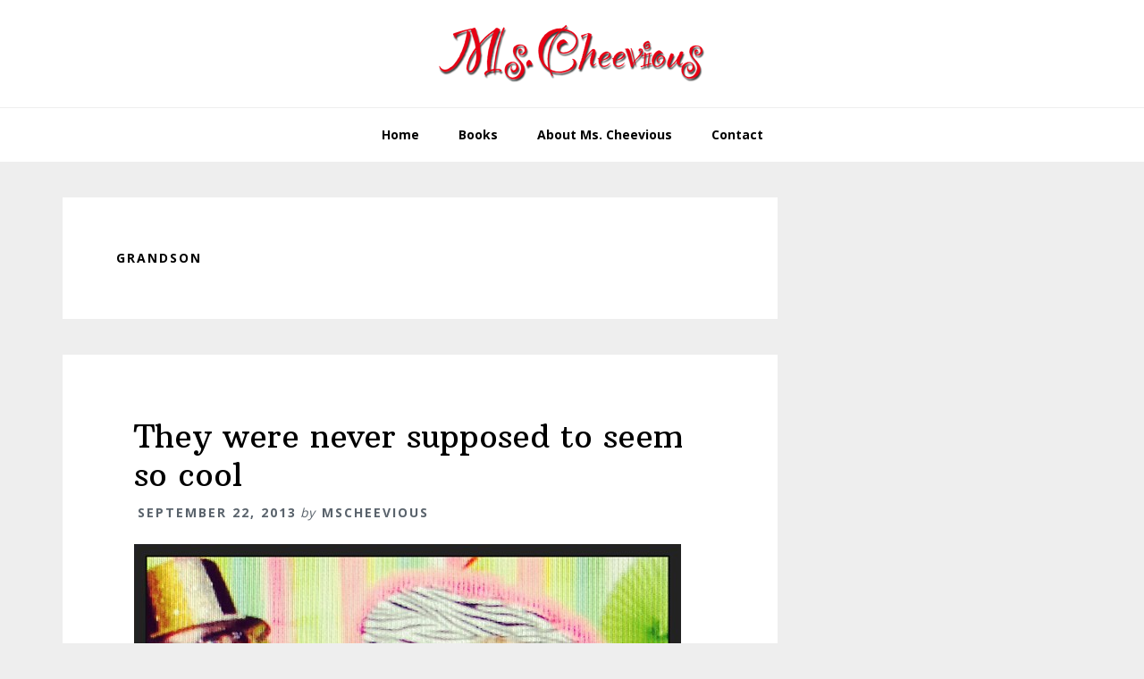

--- FILE ---
content_type: text/html; charset=UTF-8
request_url: https://mscheevious.com/tag/grandson/
body_size: 14750
content:
<!DOCTYPE html>
<html dir="ltr" lang="en-US">
<head >
<meta charset="UTF-8" />
<meta name="viewport" content="width=device-width, initial-scale=1" />
<title>grandson | Ms. Cheevious in Hollywood</title>
	<style>img:is([sizes="auto" i], [sizes^="auto," i]) { contain-intrinsic-size: 3000px 1500px }</style>
	
		<!-- All in One SEO 4.9.3 - aioseo.com -->
	<meta name="robots" content="noindex, max-image-preview:large" />
	<meta name="keywords" content="family,texas,big,niece,nephew,grandson,daughter,nonna,grandmother,reunion,pah-tay,ice-tay,brat-tay,sherwood,caper,baby shower,fortieth birthday party,forty,cool,sixties,the sixties,party,photo booth" />
	<link rel="canonical" href="https://mscheevious.com/tag/grandson/" />
	<meta name="generator" content="All in One SEO (AIOSEO) 4.9.3" />
		<script type="application/ld+json" class="aioseo-schema">
			{"@context":"https:\/\/schema.org","@graph":[{"@type":"BreadcrumbList","@id":"https:\/\/mscheevious.com\/tag\/grandson\/#breadcrumblist","itemListElement":[{"@type":"ListItem","@id":"https:\/\/mscheevious.com#listItem","position":1,"name":"Home","item":"https:\/\/mscheevious.com","nextItem":{"@type":"ListItem","@id":"https:\/\/mscheevious.com\/tag\/grandson\/#listItem","name":"grandson"}},{"@type":"ListItem","@id":"https:\/\/mscheevious.com\/tag\/grandson\/#listItem","position":2,"name":"grandson","previousItem":{"@type":"ListItem","@id":"https:\/\/mscheevious.com#listItem","name":"Home"}}]},{"@type":"CollectionPage","@id":"https:\/\/mscheevious.com\/tag\/grandson\/#collectionpage","url":"https:\/\/mscheevious.com\/tag\/grandson\/","name":"grandson | Ms. Cheevious in Hollywood","inLanguage":"en-US","isPartOf":{"@id":"https:\/\/mscheevious.com\/#website"},"breadcrumb":{"@id":"https:\/\/mscheevious.com\/tag\/grandson\/#breadcrumblist"}},{"@type":"Organization","@id":"https:\/\/mscheevious.com\/#organization","name":"Ms. Cheevious in Hollywood","description":"My Zany Years Spent Working in Tinsel Town","url":"https:\/\/mscheevious.com\/"},{"@type":"WebSite","@id":"https:\/\/mscheevious.com\/#website","url":"https:\/\/mscheevious.com\/","name":"Ms. Cheevious in Hollywood","description":"My Zany Years Spent Working in Tinsel Town","inLanguage":"en-US","publisher":{"@id":"https:\/\/mscheevious.com\/#organization"}}]}
		</script>
		<!-- All in One SEO -->

<link rel='dns-prefetch' href='//fonts.googleapis.com' />
<link rel="alternate" type="application/rss+xml" title="Ms. Cheevious in Hollywood &raquo; Feed" href="https://mscheevious.com/feed/" />
<link rel="alternate" type="application/rss+xml" title="Ms. Cheevious in Hollywood &raquo; Comments Feed" href="https://mscheevious.com/comments/feed/" />
<link rel="alternate" type="application/rss+xml" title="Ms. Cheevious in Hollywood &raquo; grandson Tag Feed" href="https://mscheevious.com/tag/grandson/feed/" />
<script type="text/javascript">
/* <![CDATA[ */
window._wpemojiSettings = {"baseUrl":"https:\/\/s.w.org\/images\/core\/emoji\/15.0.3\/72x72\/","ext":".png","svgUrl":"https:\/\/s.w.org\/images\/core\/emoji\/15.0.3\/svg\/","svgExt":".svg","source":{"concatemoji":"https:\/\/mscheevious.com\/wp-includes\/js\/wp-emoji-release.min.js?ver=f777c911667df5265193c4b6eef71f5a"}};
/*! This file is auto-generated */
!function(i,n){var o,s,e;function c(e){try{var t={supportTests:e,timestamp:(new Date).valueOf()};sessionStorage.setItem(o,JSON.stringify(t))}catch(e){}}function p(e,t,n){e.clearRect(0,0,e.canvas.width,e.canvas.height),e.fillText(t,0,0);var t=new Uint32Array(e.getImageData(0,0,e.canvas.width,e.canvas.height).data),r=(e.clearRect(0,0,e.canvas.width,e.canvas.height),e.fillText(n,0,0),new Uint32Array(e.getImageData(0,0,e.canvas.width,e.canvas.height).data));return t.every(function(e,t){return e===r[t]})}function u(e,t,n){switch(t){case"flag":return n(e,"\ud83c\udff3\ufe0f\u200d\u26a7\ufe0f","\ud83c\udff3\ufe0f\u200b\u26a7\ufe0f")?!1:!n(e,"\ud83c\uddfa\ud83c\uddf3","\ud83c\uddfa\u200b\ud83c\uddf3")&&!n(e,"\ud83c\udff4\udb40\udc67\udb40\udc62\udb40\udc65\udb40\udc6e\udb40\udc67\udb40\udc7f","\ud83c\udff4\u200b\udb40\udc67\u200b\udb40\udc62\u200b\udb40\udc65\u200b\udb40\udc6e\u200b\udb40\udc67\u200b\udb40\udc7f");case"emoji":return!n(e,"\ud83d\udc26\u200d\u2b1b","\ud83d\udc26\u200b\u2b1b")}return!1}function f(e,t,n){var r="undefined"!=typeof WorkerGlobalScope&&self instanceof WorkerGlobalScope?new OffscreenCanvas(300,150):i.createElement("canvas"),a=r.getContext("2d",{willReadFrequently:!0}),o=(a.textBaseline="top",a.font="600 32px Arial",{});return e.forEach(function(e){o[e]=t(a,e,n)}),o}function t(e){var t=i.createElement("script");t.src=e,t.defer=!0,i.head.appendChild(t)}"undefined"!=typeof Promise&&(o="wpEmojiSettingsSupports",s=["flag","emoji"],n.supports={everything:!0,everythingExceptFlag:!0},e=new Promise(function(e){i.addEventListener("DOMContentLoaded",e,{once:!0})}),new Promise(function(t){var n=function(){try{var e=JSON.parse(sessionStorage.getItem(o));if("object"==typeof e&&"number"==typeof e.timestamp&&(new Date).valueOf()<e.timestamp+604800&&"object"==typeof e.supportTests)return e.supportTests}catch(e){}return null}();if(!n){if("undefined"!=typeof Worker&&"undefined"!=typeof OffscreenCanvas&&"undefined"!=typeof URL&&URL.createObjectURL&&"undefined"!=typeof Blob)try{var e="postMessage("+f.toString()+"("+[JSON.stringify(s),u.toString(),p.toString()].join(",")+"));",r=new Blob([e],{type:"text/javascript"}),a=new Worker(URL.createObjectURL(r),{name:"wpTestEmojiSupports"});return void(a.onmessage=function(e){c(n=e.data),a.terminate(),t(n)})}catch(e){}c(n=f(s,u,p))}t(n)}).then(function(e){for(var t in e)n.supports[t]=e[t],n.supports.everything=n.supports.everything&&n.supports[t],"flag"!==t&&(n.supports.everythingExceptFlag=n.supports.everythingExceptFlag&&n.supports[t]);n.supports.everythingExceptFlag=n.supports.everythingExceptFlag&&!n.supports.flag,n.DOMReady=!1,n.readyCallback=function(){n.DOMReady=!0}}).then(function(){return e}).then(function(){var e;n.supports.everything||(n.readyCallback(),(e=n.source||{}).concatemoji?t(e.concatemoji):e.wpemoji&&e.twemoji&&(t(e.twemoji),t(e.wpemoji)))}))}((window,document),window._wpemojiSettings);
/* ]]> */
</script>

<link rel='stylesheet' id='wellness-pro-css' href='https://mscheevious.com/wp-content/themes/wellness-pro/style.css?ver=1.1.4' type='text/css' media='all' />
<style id='wellness-pro-inline-css' type='text/css'>


		a,
		.accent-color,
		.book-author .book-author-link:focus,
		.book-author .book-author-link:hover,
		.entry-header .entry-meta .entry-author-link:focus,
		.entry-header .entry-meta .entry-author-link:hover,
		.entry-title a:focus,
		.entry-title a:hover,
		.genesis-nav-menu .current-menu-item > a,
		.genesis-nav-menu .sub-menu .current-menu-item > a:focus,
		.genesis-nav-menu .sub-menu .current-menu-item > a:hover,
		.genesis-nav-menu a:focus,
		.genesis-nav-menu a:hover,
		.genesis-responsive-menu .genesis-nav-menu .menu-item a:focus,
		.genesis-responsive-menu .genesis-nav-menu .menu-item a:hover,
		.menu-toggle:hover,
		.menu-toggle:focus,
		.sub-menu-toggle:hover,
		.sub-menu-toggle:focus {
			color: #c00000;
		}

		.archive-pagination .active a,
		.archive-pagination a:focus,
		.archive-pagination a:hover,
		.sidebar .enews-widget input[type="submit"] {
			background-color: #c00000;
			color: #ffffff;
		}

		

		.footer-widgets a:focus,
		.footer-widgets a:hover,
		.genesis-nav-menu .sub-menu .current-menu-item > a:focus,
		.genesis-nav-menu .sub-menu .current-menu-item > a:hover,
		.genesis-nav-menu .sub-menu a:focus,
		.genesis-nav-menu .sub-menu a:hover,
		.site-footer a:focus,
		.site-footer a:hover {
			color: #c00000;
		}

		button:focus,
		button:hover,
		input:focus[type="button"],
		input:focus[type="reset"],
		input:focus[type="submit"],
		input:hover[type="button"],
		input:hover[type="reset"],
		input:hover[type="submit"],
		.button:focus,
		.button:hover,
		.entry-content .button:focus,
		.entry-content .button:hover,
		.featured-content .book-featured-text-banner {
			background-color: #c00000;
			color: #ffffff;
		}

		.button:focus:after,
		.button:focus:before,
		.button:hover:after,
		.button:hover:before,
		.genesis-nav-menu > .highlight a {
			border-bottom-color: #c00000;
			border-top-color: #c00000;
		}

		
</style>
<style id='wp-emoji-styles-inline-css' type='text/css'>

	img.wp-smiley, img.emoji {
		display: inline !important;
		border: none !important;
		box-shadow: none !important;
		height: 1em !important;
		width: 1em !important;
		margin: 0 0.07em !important;
		vertical-align: -0.1em !important;
		background: none !important;
		padding: 0 !important;
	}
</style>
<link rel='stylesheet' id='wp-block-library-css' href='https://mscheevious.com/wp-includes/css/dist/block-library/style.min.css?ver=f777c911667df5265193c4b6eef71f5a' type='text/css' media='all' />
<link rel='stylesheet' id='aioseo/css/src/vue/standalone/blocks/table-of-contents/global.scss-css' href='https://mscheevious.com/wp-content/plugins/all-in-one-seo-pack/dist/Lite/assets/css/table-of-contents/global.e90f6d47.css?ver=4.9.3' type='text/css' media='all' />
<style id='classic-theme-styles-inline-css' type='text/css'>
/*! This file is auto-generated */
.wp-block-button__link{color:#fff;background-color:#32373c;border-radius:9999px;box-shadow:none;text-decoration:none;padding:calc(.667em + 2px) calc(1.333em + 2px);font-size:1.125em}.wp-block-file__button{background:#32373c;color:#fff;text-decoration:none}
</style>
<style id='global-styles-inline-css' type='text/css'>
:root{--wp--preset--aspect-ratio--square: 1;--wp--preset--aspect-ratio--4-3: 4/3;--wp--preset--aspect-ratio--3-4: 3/4;--wp--preset--aspect-ratio--3-2: 3/2;--wp--preset--aspect-ratio--2-3: 2/3;--wp--preset--aspect-ratio--16-9: 16/9;--wp--preset--aspect-ratio--9-16: 9/16;--wp--preset--color--black: #000000;--wp--preset--color--cyan-bluish-gray: #abb8c3;--wp--preset--color--white: #ffffff;--wp--preset--color--pale-pink: #f78da7;--wp--preset--color--vivid-red: #cf2e2e;--wp--preset--color--luminous-vivid-orange: #ff6900;--wp--preset--color--luminous-vivid-amber: #fcb900;--wp--preset--color--light-green-cyan: #7bdcb5;--wp--preset--color--vivid-green-cyan: #00d084;--wp--preset--color--pale-cyan-blue: #8ed1fc;--wp--preset--color--vivid-cyan-blue: #0693e3;--wp--preset--color--vivid-purple: #9b51e0;--wp--preset--gradient--vivid-cyan-blue-to-vivid-purple: linear-gradient(135deg,rgba(6,147,227,1) 0%,rgb(155,81,224) 100%);--wp--preset--gradient--light-green-cyan-to-vivid-green-cyan: linear-gradient(135deg,rgb(122,220,180) 0%,rgb(0,208,130) 100%);--wp--preset--gradient--luminous-vivid-amber-to-luminous-vivid-orange: linear-gradient(135deg,rgba(252,185,0,1) 0%,rgba(255,105,0,1) 100%);--wp--preset--gradient--luminous-vivid-orange-to-vivid-red: linear-gradient(135deg,rgba(255,105,0,1) 0%,rgb(207,46,46) 100%);--wp--preset--gradient--very-light-gray-to-cyan-bluish-gray: linear-gradient(135deg,rgb(238,238,238) 0%,rgb(169,184,195) 100%);--wp--preset--gradient--cool-to-warm-spectrum: linear-gradient(135deg,rgb(74,234,220) 0%,rgb(151,120,209) 20%,rgb(207,42,186) 40%,rgb(238,44,130) 60%,rgb(251,105,98) 80%,rgb(254,248,76) 100%);--wp--preset--gradient--blush-light-purple: linear-gradient(135deg,rgb(255,206,236) 0%,rgb(152,150,240) 100%);--wp--preset--gradient--blush-bordeaux: linear-gradient(135deg,rgb(254,205,165) 0%,rgb(254,45,45) 50%,rgb(107,0,62) 100%);--wp--preset--gradient--luminous-dusk: linear-gradient(135deg,rgb(255,203,112) 0%,rgb(199,81,192) 50%,rgb(65,88,208) 100%);--wp--preset--gradient--pale-ocean: linear-gradient(135deg,rgb(255,245,203) 0%,rgb(182,227,212) 50%,rgb(51,167,181) 100%);--wp--preset--gradient--electric-grass: linear-gradient(135deg,rgb(202,248,128) 0%,rgb(113,206,126) 100%);--wp--preset--gradient--midnight: linear-gradient(135deg,rgb(2,3,129) 0%,rgb(40,116,252) 100%);--wp--preset--font-size--small: 13px;--wp--preset--font-size--medium: 20px;--wp--preset--font-size--large: 36px;--wp--preset--font-size--x-large: 42px;--wp--preset--spacing--20: 0.44rem;--wp--preset--spacing--30: 0.67rem;--wp--preset--spacing--40: 1rem;--wp--preset--spacing--50: 1.5rem;--wp--preset--spacing--60: 2.25rem;--wp--preset--spacing--70: 3.38rem;--wp--preset--spacing--80: 5.06rem;--wp--preset--shadow--natural: 6px 6px 9px rgba(0, 0, 0, 0.2);--wp--preset--shadow--deep: 12px 12px 50px rgba(0, 0, 0, 0.4);--wp--preset--shadow--sharp: 6px 6px 0px rgba(0, 0, 0, 0.2);--wp--preset--shadow--outlined: 6px 6px 0px -3px rgba(255, 255, 255, 1), 6px 6px rgba(0, 0, 0, 1);--wp--preset--shadow--crisp: 6px 6px 0px rgba(0, 0, 0, 1);}:where(.is-layout-flex){gap: 0.5em;}:where(.is-layout-grid){gap: 0.5em;}body .is-layout-flex{display: flex;}.is-layout-flex{flex-wrap: wrap;align-items: center;}.is-layout-flex > :is(*, div){margin: 0;}body .is-layout-grid{display: grid;}.is-layout-grid > :is(*, div){margin: 0;}:where(.wp-block-columns.is-layout-flex){gap: 2em;}:where(.wp-block-columns.is-layout-grid){gap: 2em;}:where(.wp-block-post-template.is-layout-flex){gap: 1.25em;}:where(.wp-block-post-template.is-layout-grid){gap: 1.25em;}.has-black-color{color: var(--wp--preset--color--black) !important;}.has-cyan-bluish-gray-color{color: var(--wp--preset--color--cyan-bluish-gray) !important;}.has-white-color{color: var(--wp--preset--color--white) !important;}.has-pale-pink-color{color: var(--wp--preset--color--pale-pink) !important;}.has-vivid-red-color{color: var(--wp--preset--color--vivid-red) !important;}.has-luminous-vivid-orange-color{color: var(--wp--preset--color--luminous-vivid-orange) !important;}.has-luminous-vivid-amber-color{color: var(--wp--preset--color--luminous-vivid-amber) !important;}.has-light-green-cyan-color{color: var(--wp--preset--color--light-green-cyan) !important;}.has-vivid-green-cyan-color{color: var(--wp--preset--color--vivid-green-cyan) !important;}.has-pale-cyan-blue-color{color: var(--wp--preset--color--pale-cyan-blue) !important;}.has-vivid-cyan-blue-color{color: var(--wp--preset--color--vivid-cyan-blue) !important;}.has-vivid-purple-color{color: var(--wp--preset--color--vivid-purple) !important;}.has-black-background-color{background-color: var(--wp--preset--color--black) !important;}.has-cyan-bluish-gray-background-color{background-color: var(--wp--preset--color--cyan-bluish-gray) !important;}.has-white-background-color{background-color: var(--wp--preset--color--white) !important;}.has-pale-pink-background-color{background-color: var(--wp--preset--color--pale-pink) !important;}.has-vivid-red-background-color{background-color: var(--wp--preset--color--vivid-red) !important;}.has-luminous-vivid-orange-background-color{background-color: var(--wp--preset--color--luminous-vivid-orange) !important;}.has-luminous-vivid-amber-background-color{background-color: var(--wp--preset--color--luminous-vivid-amber) !important;}.has-light-green-cyan-background-color{background-color: var(--wp--preset--color--light-green-cyan) !important;}.has-vivid-green-cyan-background-color{background-color: var(--wp--preset--color--vivid-green-cyan) !important;}.has-pale-cyan-blue-background-color{background-color: var(--wp--preset--color--pale-cyan-blue) !important;}.has-vivid-cyan-blue-background-color{background-color: var(--wp--preset--color--vivid-cyan-blue) !important;}.has-vivid-purple-background-color{background-color: var(--wp--preset--color--vivid-purple) !important;}.has-black-border-color{border-color: var(--wp--preset--color--black) !important;}.has-cyan-bluish-gray-border-color{border-color: var(--wp--preset--color--cyan-bluish-gray) !important;}.has-white-border-color{border-color: var(--wp--preset--color--white) !important;}.has-pale-pink-border-color{border-color: var(--wp--preset--color--pale-pink) !important;}.has-vivid-red-border-color{border-color: var(--wp--preset--color--vivid-red) !important;}.has-luminous-vivid-orange-border-color{border-color: var(--wp--preset--color--luminous-vivid-orange) !important;}.has-luminous-vivid-amber-border-color{border-color: var(--wp--preset--color--luminous-vivid-amber) !important;}.has-light-green-cyan-border-color{border-color: var(--wp--preset--color--light-green-cyan) !important;}.has-vivid-green-cyan-border-color{border-color: var(--wp--preset--color--vivid-green-cyan) !important;}.has-pale-cyan-blue-border-color{border-color: var(--wp--preset--color--pale-cyan-blue) !important;}.has-vivid-cyan-blue-border-color{border-color: var(--wp--preset--color--vivid-cyan-blue) !important;}.has-vivid-purple-border-color{border-color: var(--wp--preset--color--vivid-purple) !important;}.has-vivid-cyan-blue-to-vivid-purple-gradient-background{background: var(--wp--preset--gradient--vivid-cyan-blue-to-vivid-purple) !important;}.has-light-green-cyan-to-vivid-green-cyan-gradient-background{background: var(--wp--preset--gradient--light-green-cyan-to-vivid-green-cyan) !important;}.has-luminous-vivid-amber-to-luminous-vivid-orange-gradient-background{background: var(--wp--preset--gradient--luminous-vivid-amber-to-luminous-vivid-orange) !important;}.has-luminous-vivid-orange-to-vivid-red-gradient-background{background: var(--wp--preset--gradient--luminous-vivid-orange-to-vivid-red) !important;}.has-very-light-gray-to-cyan-bluish-gray-gradient-background{background: var(--wp--preset--gradient--very-light-gray-to-cyan-bluish-gray) !important;}.has-cool-to-warm-spectrum-gradient-background{background: var(--wp--preset--gradient--cool-to-warm-spectrum) !important;}.has-blush-light-purple-gradient-background{background: var(--wp--preset--gradient--blush-light-purple) !important;}.has-blush-bordeaux-gradient-background{background: var(--wp--preset--gradient--blush-bordeaux) !important;}.has-luminous-dusk-gradient-background{background: var(--wp--preset--gradient--luminous-dusk) !important;}.has-pale-ocean-gradient-background{background: var(--wp--preset--gradient--pale-ocean) !important;}.has-electric-grass-gradient-background{background: var(--wp--preset--gradient--electric-grass) !important;}.has-midnight-gradient-background{background: var(--wp--preset--gradient--midnight) !important;}.has-small-font-size{font-size: var(--wp--preset--font-size--small) !important;}.has-medium-font-size{font-size: var(--wp--preset--font-size--medium) !important;}.has-large-font-size{font-size: var(--wp--preset--font-size--large) !important;}.has-x-large-font-size{font-size: var(--wp--preset--font-size--x-large) !important;}
:where(.wp-block-post-template.is-layout-flex){gap: 1.25em;}:where(.wp-block-post-template.is-layout-grid){gap: 1.25em;}
:where(.wp-block-columns.is-layout-flex){gap: 2em;}:where(.wp-block-columns.is-layout-grid){gap: 2em;}
:root :where(.wp-block-pullquote){font-size: 1.5em;line-height: 1.6;}
</style>
<link rel='stylesheet' id='contact-form-7-css' href='https://mscheevious.com/wp-content/plugins/contact-form-7/includes/css/styles.css?ver=6.1.1' type='text/css' media='all' />
<link rel='stylesheet' id='inbound-shortcodes-css' href='https://mscheevious.com/wp-content/plugins/cta/shared/shortcodes/css/frontend-render.css?ver=f777c911667df5265193c4b6eef71f5a' type='text/css' media='all' />
<link rel='stylesheet' id='wellness-fonts-css' href='//fonts.googleapis.com/css?family=Open+Sans%3A400%2C700%7CArbutus+Slab&#038;ver=1.1.4' type='text/css' media='all' />
<link rel='stylesheet' id='dashicons-css' href='https://mscheevious.com/wp-includes/css/dashicons.min.css?ver=f777c911667df5265193c4b6eef71f5a' type='text/css' media='all' />
<style id='akismet-widget-style-inline-css' type='text/css'>

			.a-stats {
				--akismet-color-mid-green: #357b49;
				--akismet-color-white: #fff;
				--akismet-color-light-grey: #f6f7f7;

				max-width: 350px;
				width: auto;
			}

			.a-stats * {
				all: unset;
				box-sizing: border-box;
			}

			.a-stats strong {
				font-weight: 600;
			}

			.a-stats a.a-stats__link,
			.a-stats a.a-stats__link:visited,
			.a-stats a.a-stats__link:active {
				background: var(--akismet-color-mid-green);
				border: none;
				box-shadow: none;
				border-radius: 8px;
				color: var(--akismet-color-white);
				cursor: pointer;
				display: block;
				font-family: -apple-system, BlinkMacSystemFont, 'Segoe UI', 'Roboto', 'Oxygen-Sans', 'Ubuntu', 'Cantarell', 'Helvetica Neue', sans-serif;
				font-weight: 500;
				padding: 12px;
				text-align: center;
				text-decoration: none;
				transition: all 0.2s ease;
			}

			/* Extra specificity to deal with TwentyTwentyOne focus style */
			.widget .a-stats a.a-stats__link:focus {
				background: var(--akismet-color-mid-green);
				color: var(--akismet-color-white);
				text-decoration: none;
			}

			.a-stats a.a-stats__link:hover {
				filter: brightness(110%);
				box-shadow: 0 4px 12px rgba(0, 0, 0, 0.06), 0 0 2px rgba(0, 0, 0, 0.16);
			}

			.a-stats .count {
				color: var(--akismet-color-white);
				display: block;
				font-size: 1.5em;
				line-height: 1.4;
				padding: 0 13px;
				white-space: nowrap;
			}
		
</style>
<link rel='stylesheet' id='genesis_author_pro-css' href='https://mscheevious.com/wp-content/plugins/genesis-author-pro/resources/css/default.css?ver=1.0.0' type='text/css' media='all' />
<link rel='stylesheet' id='flick-css' href='https://mscheevious.com/wp-content/plugins/mailchimp/assets/css/flick/flick.css?ver=1.9.0' type='text/css' media='all' />
<link rel='stylesheet' id='mailchimp_sf_main_css-css' href='https://mscheevious.com/wp-content/plugins/mailchimp/assets/css/frontend.css?ver=1.9.0' type='text/css' media='all' />
<style id='mailchimp_sf_main_css-inline-css' type='text/css'>
	#mc_signup_form {
		padding:5px;
		border-width: 1px;
		border-style: solid;
		border-color: #ffffff;
		color: #3F3F3f;
		background-color: #FFFFFF;
	}
	
</style>
<link rel='stylesheet' id='tablepress-default-css' href='https://mscheevious.com/wp-content/plugins/tablepress/css/build/default.css?ver=3.2.5' type='text/css' media='all' />
<script type="text/javascript" src="https://mscheevious.com/wp-includes/js/jquery/jquery.min.js?ver=3.7.1" id="jquery-core-js"></script>
<script type="text/javascript" src="https://mscheevious.com/wp-includes/js/jquery/jquery-migrate.min.js?ver=3.4.1" id="jquery-migrate-js"></script>
<script type="text/javascript" id="cta-load-variation-js-extra">
/* <![CDATA[ */
var cta_variation = {"cta_id":null,"admin_url":"https:\/\/mscheevious.com\/wp-admin\/admin-ajax.php","home_url":"https:\/\/mscheevious.com","split_testing":"1","sticky_cta":"1","page_tracking":"off"};
/* ]]> */
</script>
<script type="text/javascript" src="https://mscheevious.com/wp-content/plugins/cta/assets/js/cta-variation.js" id="cta-load-variation-js"></script>
<script type="text/javascript" id="inbound-analytics-js-extra">
/* <![CDATA[ */
var inbound_settings = {"post_id":"1541","post_type":"post","variation_id":"0","ip_address":"8.242.11.29","wp_lead_data":{"lead_id":null,"lead_email":null,"lead_uid":null,"lead_nonce":null},"admin_url":"https:\/\/mscheevious.com\/wp-admin\/admin-ajax.php","track_time":"2026\/01\/30 1:40:51","page_tracking":"off","search_tracking":"off","comment_tracking":"off","custom_mapping":[],"is_admin":"","ajax_nonce":"2f59627ff8"};
/* ]]> */
</script>
<script type="text/javascript" src="https://mscheevious.com/wp-content/plugins/cta/shared/assets/js/frontend/analytics/inboundAnalytics.min.js" id="inbound-analytics-js"></script>
<link rel="https://api.w.org/" href="https://mscheevious.com/wp-json/" /><link rel="alternate" title="JSON" type="application/json" href="https://mscheevious.com/wp-json/wp/v2/tags/1541" /><link rel="EditURI" type="application/rsd+xml" title="RSD" href="https://mscheevious.com/xmlrpc.php?rsd" />

<style> .entry-footer .byline{ display:none !important; } </style><style> .entry-meta .byline{ display:none !important; } </style><style> .entry-footer .posted-on{ display:none !important; } </style><style> .entry-meta .entry-date{ display:none !important; } </style><style> .entry-meta .date{ display:none !important; } </style><style> .entry-footer .cat-links{ display:none !important; } </style><style> .entry-meta .cat-links{ display:none !important; } </style><style> .entry-meta .categories-links{ display:none !important; } </style><style> .entry-footer .comments-link{ display:none !important; } </style><style> .entry-meta .comments-link{ display:none !important; } </style><style> .entry-footer .edit-link{ display:none !important; } </style><style> .entry-meta .edit-link{ display:none !important; } </style><link rel="pingback" href="https://mscheevious.com/xmlrpc.php" />
<style type="text/css">.site-title a { background: url(https://mscheevious.com/wp-content/uploads/2021/07/header-logo.png) no-repeat !important; }</style>
<link rel="icon" href="https://mscheevious.com/wp-content/uploads/2016/01/cropped-MsCheevious_OtherWebsite_Image-32x32.png" sizes="32x32" />
<link rel="icon" href="https://mscheevious.com/wp-content/uploads/2016/01/cropped-MsCheevious_OtherWebsite_Image-192x192.png" sizes="192x192" />
<link rel="apple-touch-icon" href="https://mscheevious.com/wp-content/uploads/2016/01/cropped-MsCheevious_OtherWebsite_Image-180x180.png" />
<meta name="msapplication-TileImage" content="https://mscheevious.com/wp-content/uploads/2016/01/cropped-MsCheevious_OtherWebsite_Image-270x270.png" />
		<style type="text/css" id="wp-custom-css">
			div#front-page-3{
	background-color:#c00000;
}

/* homepage section */
.front-page-5.image-section {
background-repeat: repeat;
-webkit-background-size: repeat; 
-moz-background-size: repeat;
background-size: auto;
}		</style>
		</head>
<body class="archive tag tag-grandson tag-1541 custom-header header-image header-full-width content-sidebar genesis-breadcrumbs-hidden" itemscope itemtype="https://schema.org/WebPage"><div class="site-container"><ul class="genesis-skip-link"><li><a href="#genesis-nav-primary" class="screen-reader-shortcut"> Skip to primary navigation</a></li><li><a href="#genesis-content" class="screen-reader-shortcut"> Skip to main content</a></li><li><a href="#genesis-sidebar-primary" class="screen-reader-shortcut"> Skip to primary sidebar</a></li><li><a href="#footer" class="screen-reader-shortcut"> Skip to footer</a></li></ul><header class="site-header" itemscope itemtype="https://schema.org/WPHeader"><div class="wrap"><div class="title-area"><p class="site-title" itemprop="headline"><a href="https://mscheevious.com/">Ms. Cheevious in Hollywood</a></p><p class="site-description" itemprop="description">My Zany Years Spent Working in Tinsel Town</p></div></div></header><nav class="nav-primary" aria-label="Main" itemscope itemtype="https://schema.org/SiteNavigationElement" id="genesis-nav-primary"><div class="wrap"><ul id="menu-main-menu" class="menu genesis-nav-menu menu-primary js-superfish"><li id="menu-item-14800" class="menu-item menu-item-type-custom menu-item-object-custom menu-item-has-children menu-item-14800"><a href="https:/" itemprop="url"><span itemprop="name">Home</span></a>
<ul class="sub-menu">
	<li id="menu-item-11370" class="menu-item menu-item-type-taxonomy menu-item-object-category menu-item-11370"><a href="https://mscheevious.com/category/daily-nugget/" itemprop="url"><span itemprop="name">DailyNugget</span></a></li>
	<li id="menu-item-11369" class="menu-item menu-item-type-taxonomy menu-item-object-category menu-item-11369"><a href="https://mscheevious.com/category/daily-mischief/" itemprop="url"><span itemprop="name">DailyMischief</span></a></li>
</ul>
</li>
<li id="menu-item-11457" class="menu-item menu-item-type-post_type menu-item-object-page menu-item-has-children menu-item-11457"><a href="https://mscheevious.com/my-books/" itemprop="url"><span itemprop="name">Books</span></a>
<ul class="sub-menu">
	<li id="menu-item-14805" class="menu-item menu-item-type-post_type menu-item-object-page menu-item-14805"><a href="https://mscheevious.com/my-books/ms-cheevious-in-hollywood/" itemprop="url"><span itemprop="name">Ms. Cheevious in Hollywood</span></a></li>
	<li id="menu-item-14806" class="menu-item menu-item-type-post_type menu-item-object-page menu-item-14806"><a href="https://mscheevious.com/my-books/ahhhhhh-haaaaaa-moments-yoga/" itemprop="url"><span itemprop="name">Ahhhhhh&#8230;Haaaaaa Moments Yoga</span></a></li>
	<li id="menu-item-14807" class="menu-item menu-item-type-post_type menu-item-object-page menu-item-14807"><a href="https://mscheevious.com/my-books/getting-over-your-ovaries-coming-soon/" itemprop="url"><span itemprop="name">Getting Over Your Ovaries (Coming Soon)</span></a></li>
</ul>
</li>
<li id="menu-item-2295" class="menu-item menu-item-type-post_type menu-item-object-page menu-item-has-children menu-item-2295"><a href="https://mscheevious.com/about/" itemprop="url"><span itemprop="name">About Ms. Cheevious</span></a>
<ul class="sub-menu">
	<li id="menu-item-11453" class="menu-item menu-item-type-post_type menu-item-object-page menu-item-11453"><a href="https://mscheevious.com/cast-of-characters/" itemprop="url"><span itemprop="name">How It Works</span></a></li>
</ul>
</li>
<li id="menu-item-2296" class="menu-item menu-item-type-post_type menu-item-object-page menu-item-has-children menu-item-2296"><a href="https://mscheevious.com/contact/" itemprop="url"><span itemprop="name">Contact</span></a>
<ul class="sub-menu">
	<li id="menu-item-11561" class="menu-item menu-item-type-custom menu-item-object-custom menu-item-11561"><a href="http://www.lisajeydavis.com" itemprop="url"><span itemprop="name">Lisa Jey&#8217;s Site</span></a></li>
</ul>
</li>
</ul></div></nav><div class="site-inner"><div class="content-sidebar-wrap"><main class="content" id="genesis-content"><div class="archive-description taxonomy-archive-description taxonomy-description"><h1 class="archive-title">grandson</h1></div><article class="post-12099 post type-post status-publish format-standard has-post-thumbnail category-daily-mischief tag-baby-shower tag-big tag-brat-tay tag-caper tag-cool tag-daughter tag-family tag-fortieth-birthday-party tag-forty tag-grandmother tag-grandson tag-ice-tay tag-nephew tag-niece tag-nonna tag-pah-tay tag-party tag-photo-booth tag-reunion tag-sherwood tag-sixties tag-texas tag-the-sixties entry" aria-label="They were never supposed to seem so cool" itemscope itemtype="https://schema.org/CreativeWork"><header class="entry-header"><h2 class="entry-title" itemprop="headline"><a class="entry-title-link" rel="bookmark" href="https://mscheevious.com/daily-mischief/they-were-never-supposed-to-seem-so-cool/">They were never supposed to seem so cool</a></h2>
<p class="entry-meta"><time class="entry-time" itemprop="datePublished" datetime="2013-09-22T23:47:59+00:00">September 22, 2013</time> by <span class="entry-author" itemprop="author" itemscope itemtype="https://schema.org/Person"><a href="https://mscheevious.com/author/mscheevious/" class="entry-author-link" rel="author" itemprop="url"><span class="entry-author-name" itemprop="name">MsCheevious</span></a></span>  </p></header><div class="entry-content" itemprop="text"><a class="entry-image-link" href="https://mscheevious.com/daily-mischief/they-were-never-supposed-to-seem-so-cool/" aria-hidden="true" tabindex="-1"><img width="612" height="612" src="https://mscheevious.com/wp-content/uploads/2013/09/556517_10151966852131349_242233222_n.jpg" class="alignnone post-image entry-image" alt="" itemprop="image" decoding="async" srcset="https://mscheevious.com/wp-content/uploads/2013/09/556517_10151966852131349_242233222_n.jpg 612w, https://mscheevious.com/wp-content/uploads/2013/09/556517_10151966852131349_242233222_n-410x410.jpg 410w, https://mscheevious.com/wp-content/uploads/2013/09/556517_10151966852131349_242233222_n-150x150.jpg 150w, https://mscheevious.com/wp-content/uploads/2013/09/556517_10151966852131349_242233222_n-300x300.jpg 300w, https://mscheevious.com/wp-content/uploads/2013/09/556517_10151966852131349_242233222_n-100x100.jpg 100w, https://mscheevious.com/wp-content/uploads/2013/09/556517_10151966852131349_242233222_n-600x600.jpg 600w" sizes="(max-width: 612px) 100vw, 612px" /></a><p>Last Wednesday night I took the red-eye to Houston for a long weekend with the Texas Contingent.  That&#8217;s the name for my family in Texas because after four days of big food, big wine and little sleep, it&#8217;s as ingenious as I can be. But let me clarify: My family is not <em>from </em>Texas. Some of them transplanted there and their families proceeded to grow. Kinda like a weed.</p>
<p>I hadn&#8217;t been out there for about fourteen or so years, when my youngest, Graden was about four &#8212; or so (funny how I am now sounding just like all of the other adults I knew growing up, who when asked to name a year for a specific event,  favorite song on the radio, or otherwise would ponder it and reply noncommittally with something like  &#8220;Oh&#8230; I don&#8217;t know. Maybe 30 years ago, or so.&#8221;). The reason for the trip was to PAR-TAY at <span style="text-decoration: underline;"><a href="https:/uncategorized/capers-of-the-sherwood-kind/" target="_blank">PAH-TAY</a></span>&#8216;s house (look that one up &#8211; you&#8217;ll be glad you did). One of Pah-tay&#8217;s daughter&#8217;s (my niece) was turning forty (it&#8217;s a freak of nature thing&#8230; she&#8217;s actually OLDER.THAN.ME.SWEAR.TO.GOD.), and Pah-tay was throwing a party for her. She was <em>also </em>throwing a big baby shower for her youngest daughter (my niece) who was having her first baby. Big party in Big Texas.</p>
<p>And you guys, this is SEPTEMBER!</p>
<p>As many of you know, September is a big month for me already because it&#8217;s Ovarian Cancer month, and I do what I can to honor and pay homage to my beloved sister Maven (this year I am selling <span style="text-decoration: underline;"><a href="http://www.cafepress.com/mscheevious/10384373" target="_blank">my cute little charm bracelets and have made them super affordable</a></span> so everyone can wear one and show their support for the cause.)</p>
<p>Add to that the fact my sister Maven&#8217;s daughter would be there with gorgeous grandson #1 whom Maven met just days before passing, as well as grandson #2, whom my sissy never got to meet&#8230; it meant I was GOING.</p>
<p>If AT ALL POSSIBLE, I WAS GOING.</p>
<p>Maven had so looked forward to being a Nonna (grandmother in Italian), and it was only to be for a few days, so since her death, I&#8217;ve tried my best to be a surrogate Nonna to these boys (#2 even I hadn&#8217;t met)&#8230; I fail miserably most of the time, because I&#8217;m just not with them, nor have I been with any of Maven&#8217;s family for most of their lives. But hell. I can try.</p>
<p>So I went. I partied. I cuddled and posed for far too many photos with all of my relatives (want a picture of me? just pull out a camera&#8230; I&#8217;ll be right over)&#8230; and it was a BLAST!</p>
<p>And now that you know all<em> ten gajillion</em> excuses for my trip, <strong>HERE.</strong></p>
<p><strong>HERE IS WHAT WAS NEVER SUPPOSED TO SEEM SO COOL</strong>:</p>
<h2><span style="color: #ff9900;">The sixties.</span></h2>
<p><img loading="lazy" decoding="async" class="alignnone  wp-image-12106" alt="The Sixties" src="http://mscheevious.com/wp-content/uploads/2013/09/556517_10151966852131349_242233222_n-410x409.jpg" width="197" height="196" /></p>
<p>Yeah. Non sequitur.</p>
<p>We had a photo booth, with wigs and glasses and other wild accessories.</p>
<p>Do NOT put a pile of wigs and glasses and other wild accessories in front of me (camera or not) and expect me <em><strong>not</strong></em> to parade around assuming you do not know who I am in my fabulous disguise. I was totally unrecognizable.</p>
<p>It was a hipper than hip, cooler than cool reunion of the Sherwood Girls on another Caper: Pah-tay, me: Brat-tay (dead center, wig) and Ice-Tay.</p>
<p>We went all sixties, all night long.</p>
<p>Yeah. The sixties may have been wild, zany and all kind of angel dusted-colorful, but they were never supposed to <strong><em>seem</em></strong> so cool.</p>
<p>But here, today, wearing the sixties like there is no tomorrow&#8230;  <strong>we were cool.</strong> We were <em>so</em> cool. Peace.</p>
<p>&nbsp;</p>
<p>&nbsp;</p>
</div><footer class="entry-footer"><p class="entry-meta"><span class="entry-categories">Filed Under: <a href="https://mscheevious.com/category/daily-mischief/" rel="category tag">Daily Mischief</a></span> <span class="entry-tags">Tagged With: <a href="https://mscheevious.com/tag/baby-shower/" rel="tag">Baby Shower</a>, <a href="https://mscheevious.com/tag/big/" rel="tag">Big</a>, <a href="https://mscheevious.com/tag/brat-tay/" rel="tag">Brat-Tay</a>, <a href="https://mscheevious.com/tag/caper/" rel="tag">Caper</a>, <a href="https://mscheevious.com/tag/cool/" rel="tag">cool</a>, <a href="https://mscheevious.com/tag/daughter/" rel="tag">Daughter</a>, <a href="https://mscheevious.com/tag/family/" rel="tag">family</a>, <a href="https://mscheevious.com/tag/fortieth-birthday-party/" rel="tag">fortieth birthday party</a>, <a href="https://mscheevious.com/tag/forty/" rel="tag">forty</a>, <a href="https://mscheevious.com/tag/grandmother/" rel="tag">Grandmother</a>, <a href="https://mscheevious.com/tag/grandson/" rel="tag">grandson</a>, <a href="https://mscheevious.com/tag/ice-tay/" rel="tag">Ice-Tay</a>, <a href="https://mscheevious.com/tag/nephew/" rel="tag">nephew</a>, <a href="https://mscheevious.com/tag/niece/" rel="tag">Niece</a>, <a href="https://mscheevious.com/tag/nonna/" rel="tag">Nonna</a>, <a href="https://mscheevious.com/tag/pah-tay/" rel="tag">Pah-Tay</a>, <a href="https://mscheevious.com/tag/party/" rel="tag">party</a>, <a href="https://mscheevious.com/tag/photo-booth/" rel="tag">photo booth</a>, <a href="https://mscheevious.com/tag/reunion/" rel="tag">Reunion</a>, <a href="https://mscheevious.com/tag/sherwood/" rel="tag">Sherwood</a>, <a href="https://mscheevious.com/tag/sixties/" rel="tag">sixties</a>, <a href="https://mscheevious.com/tag/texas/" rel="tag">Texas</a>, <a href="https://mscheevious.com/tag/the-sixties/" rel="tag">the sixties</a></span></p></footer></article></main><aside class="sidebar sidebar-primary widget-area" role="complementary" aria-label="Primary Sidebar" itemscope itemtype="https://schema.org/WPSideBar" id="genesis-sidebar-primary"><h2 class="genesis-sidebar-title screen-reader-text">Primary Sidebar</h2></aside></div></div><div id="footer" class="flex-footer footer-widgets"><h2 class="genesis-sidebar-title screen-reader-text">Footer</h2><div class="flexible-widgets widget-area  widget-halves"><div class="wrap"><section id="text-13" class="widget widget_text"><div class="widget-wrap"><h3 class="widgettitle widget-title">The Funny (that&#8217;s the blog people)</h3>
			<div class="textwidget"><p>Get into the funny by reading what you find in our blog pages here</p>
<div class="one-half first">
<ul>
<li><a href="https:/category/daily-mischief/">Daily Mischief</a></li>
<li><a href="https:/category/daily-nugget/">Daily Nugget (from my guy)</a></li>
<li><a href="http://demo.studiopress.com/wellness/category/motherhood/https:/category/dating/">Dating</a></li>
</ul>
</div>
<div class="one-half">
<ul>
<li><a href="https:/category/blogroll/">All Blogs in Some Kind of Order</a></li>
<li><a href="https:/category/celebrities/">Celebrities</a></li>
</ul>
</div>
</div>
		</div></section>
<section id="enews-ext-2" class="widget enews-widget"><div class="widget-wrap"><div class="enews enews-1-field"><h3>Get a Free Book</h3>
<p>When you register for my email list (which I hardly ever use, so why wouldn't you?).</p>
			<form
					id="subscribe-enews-ext-2"
					action="https://feedburner.google.com/fb/a/mailverify"
					method="post"
					name="enews-ext-2"
									target="popupwindow"
					onsubmit="window.open( 'https://feedburner.google.com/fb/a/mailverify?uri=studiopress', 'popupwindow', 'scrollbars=yes,width=550,height=520');return true"
									xmlns="http://www.w3.org/1999/html">
				<input type="email" value="" id="subbox" aria-label="E-Mail Address" placeholder="E-Mail Address" name="email"
																																			required="required" />
				<input type="hidden" name="uri" value="studiopress" />
				<input type="hidden" name="loc" value="en_US" />
				<input type="submit" value="Go" id="subbutton" />

							</form>
		</div></div></section>
</div></div></div><footer class="site-footer" itemscope itemtype="https://schema.org/WPFooter"><div class="wrap"><p>Copyright &#xA9;&nbsp;2026 · <a href="http://my.studiopress.com/themes/wellness/">Wellness Pro</a> on <a href="https://www.studiopress.com/">Genesis Framework</a> · <a href="https://wordpress.org/">WordPress</a> · <a href="https://mscheevious.com/wp-login.php">Log in</a></p></div></footer></div><script type="text/javascript" src="https://mscheevious.com/wp-content/plugins/cta/shared//shortcodes/js/spin.min.js" id="spin.min-js"></script>
<script type="text/javascript" src="https://mscheevious.com/wp-includes/js/dist/hooks.min.js?ver=4d63a3d491d11ffd8ac6" id="wp-hooks-js"></script>
<script type="text/javascript" src="https://mscheevious.com/wp-includes/js/dist/i18n.min.js?ver=5e580eb46a90c2b997e6" id="wp-i18n-js"></script>
<script type="text/javascript" id="wp-i18n-js-after">
/* <![CDATA[ */
wp.i18n.setLocaleData( { 'text direction\u0004ltr': [ 'ltr' ] } );
/* ]]> */
</script>
<script type="text/javascript" src="https://mscheevious.com/wp-content/plugins/contact-form-7/includes/swv/js/index.js?ver=6.1.1" id="swv-js"></script>
<script type="text/javascript" id="contact-form-7-js-before">
/* <![CDATA[ */
var wpcf7 = {
    "api": {
        "root": "https:\/\/mscheevious.com\/wp-json\/",
        "namespace": "contact-form-7\/v1"
    },
    "cached": 1
};
/* ]]> */
</script>
<script type="text/javascript" src="https://mscheevious.com/wp-content/plugins/contact-form-7/includes/js/index.js?ver=6.1.1" id="contact-form-7-js"></script>
<script type="text/javascript" src="https://mscheevious.com/wp-includes/js/hoverIntent.min.js?ver=1.10.2" id="hoverIntent-js"></script>
<script type="text/javascript" src="https://mscheevious.com/wp-content/themes/genesis/lib/js/menu/superfish.min.js?ver=1.7.10" id="superfish-js"></script>
<script type="text/javascript" src="https://mscheevious.com/wp-content/themes/genesis/lib/js/menu/superfish.args.min.js?ver=3.6.1" id="superfish-args-js"></script>
<script type="text/javascript" src="https://mscheevious.com/wp-content/themes/genesis/lib/js/skip-links.min.js?ver=3.6.1" id="skip-links-js"></script>
<script type="text/javascript" id="wellness-responsive-menu-js-extra">
/* <![CDATA[ */
var genesis_responsive_menu = {"mainMenu":"Menu","subMenu":"Submenu","menuClasses":{"combine":[".nav-header",".nav-primary"]}};
/* ]]> */
</script>
<script type="text/javascript" src="https://mscheevious.com/wp-content/themes/wellness-pro/js/responsive-menus.min.js?ver=1.1.4" id="wellness-responsive-menu-js"></script>
<script type="text/javascript" src="https://mscheevious.com/wp-includes/js/jquery/jquery.form.min.js?ver=4.3.0" id="jquery-form-js"></script>
<script type="text/javascript" src="https://mscheevious.com/wp-includes/js/jquery/ui/core.min.js?ver=1.13.3" id="jquery-ui-core-js"></script>
<script type="text/javascript" src="https://mscheevious.com/wp-includes/js/jquery/ui/datepicker.min.js?ver=1.13.3" id="jquery-ui-datepicker-js"></script>
<script type="text/javascript" id="jquery-ui-datepicker-js-after">
/* <![CDATA[ */
jQuery(function(jQuery){jQuery.datepicker.setDefaults({"closeText":"Close","currentText":"Today","monthNames":["January","February","March","April","May","June","July","August","September","October","November","December"],"monthNamesShort":["Jan","Feb","Mar","Apr","May","Jun","Jul","Aug","Sep","Oct","Nov","Dec"],"nextText":"Next","prevText":"Previous","dayNames":["Sunday","Monday","Tuesday","Wednesday","Thursday","Friday","Saturday"],"dayNamesShort":["Sun","Mon","Tue","Wed","Thu","Fri","Sat"],"dayNamesMin":["S","M","T","W","T","F","S"],"dateFormat":"MM d, yy","firstDay":1,"isRTL":false});});
/* ]]> */
</script>
<script type="text/javascript" id="mailchimp_sf_main_js-js-extra">
/* <![CDATA[ */
var mailchimpSF = {"ajax_url":"https:\/\/mscheevious.com\/"};
/* ]]> */
</script>
<script type="text/javascript" src="https://mscheevious.com/wp-content/plugins/mailchimp/assets/js/mailchimp.js?ver=1.9.0" id="mailchimp_sf_main_js-js"></script>
</body></html>


<!-- Page cached by LiteSpeed Cache 7.6.2 on 2026-01-30 01:40:51 -->